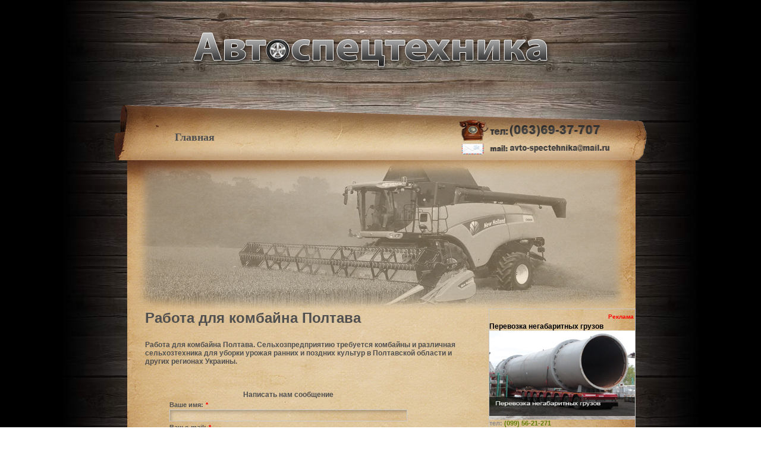

--- FILE ---
content_type: text/html; charset=windows-1251
request_url: http://ukr-info.com.ua/naymu/rabota-dlya-kombainera-Poltava.html
body_size: 2019
content:
<!DOCTYPE html PUBLIC "-//W3C//DTD HTML 4.01 Transitional//EN">
<html lang="ru">
<head>
<title>Работа для комбайна Полтава</title>
<meta name="description" content="Работа для комбайна Полтава">
<meta name="keywords" content="Работа для комбайна Полтава">
<meta http-equiv="content-type" content="text/html; charset=windows-1251">
<link href="http://ukr-info.com.ua/naymu/naymu.css" rel="stylesheet" type="text/css">
</head>
<body background="" style="min-width: 990px;" bgproperties="fixed">























<center>
<div class="conteiner">









<table height="50px"  border="0">
<tr>
<td>
</td>
</tr>
</table>


<img src="http://ukr-info.com.ua/naymu/images/avtospectehnika.png" width=990px" height="70px" border="0" alt="" title="">




<table height="50px"  border="0">
<tr>
<td>
</td>
</tr>
</table>



<div class="menu">



<table width="900px" height="30px"  border="0">
<tr>
<td>
</td>
</tr>
</table>


<table width="px" height="px"  border="0">
<tr>


<td width="100px" height="px"  border="0">
</td>


<td width="px" height="px"  border="0">
<a class="sylka18" href="http://avto-spectehnika.com.ua/Trawl-Poltava.html">
<b>Главная</b></a>
</td>


<td width="400px" height="px"  border="0">
</td>


<td width="265px" height="px"  border="0">
<img src="http://ukr-info.com.ua/naymu/images/telefon.png" width=265px" height="60px" border="0" alt="" title="">
</td>


</tr>
</table>



</div>


















<div class="header">
<img src="http://ukr-info.com.ua/naymu/images/kombain.png" width=900px" height="250px" border="0" alt="" title=""><br>
</div>














<div class="center">



<div class="left">



<table width="590px" height="px"  border="0">
<tr>

<td width="50px" height="px">
</td>


<td width="px" height="px">
<font class="font24" color="515050"><b>Работа для комбайна Полтава</b></font><br>
</td>








<table width="px" height="20px"  border="0">
<tr>
<td>
</td>
</tr>
</table>








<table width="590px" height="px"  border="0">
<tr>

<td width="50px" height="px">
</td>

<td width="px" height="px">
<font class="font12" color="515050"><b>Работа для комбайна Полтава. Сельхозпредприятию требуется комбайны и различная сельхозтехника для уборки 
урожая ранних и поздних культур в Полтавской области и других  регионах Украины.
</b></font>
</td>

</tr>
</table>






<table width="px" height="10px"  border="0">
<tr>
<td>
</td>
</tr>
</table>












<table width="px" height="30px"  border="0">
<tr>
<td>
</td>
</tr>
</table>






<center>
<div class="form">
<form action="http://ukr-info.com.ua/naymu/mail.php" method="post">


<div class="poloska1a">
<font class="font12" color="515050"><b>Написать нам сообщение</b></font><br>
</div>





<div class="poloska2a">
<font class="font11" color="515050"><b>Ваше имя:</b></font>
<font class="font11" color="ff0000"><b>*</b></font><br>
</div>
<input class="poloska2b" name="p1" type="text" maxlength="50" /><br>



<div class="poloska3a">
<font class="font11" color="515050"><b>Ваш e-mail:</b></font>
<font class="font11" color="ff0000"><b>*</b></font><br>
</div>
<input class="poloska3b" name="p2" type="text" maxlength="50" /><br>



<div class="poloska4a">
<font class="font11" color="515050"><b>Ваш телефон:</b></font>
<font class="font11" color="ff0000"><b>*</b></font><br>
</div>
<input class="poloska4b" name="p3" type="text" maxlength="50" /><br>



<div class="poloska4a">
<font class="font11" color="515050"><b>Город:</b></font>
<font class="font11" color="ff0000"><b>*</b></font><br>
</div>
<input class="poloska4b" name="p4" type="text" maxlength="50" /><br>



<div class="poloska4a">
<font class="font11" color="515050"><b>Район:</b></font>
<font class="font11" color="ff0000"><b>*</b></font><br>
</div>
<input class="poloska4b" name="p5" type="text" maxlength="50" /><br>



<div class="texta">
<font class="font11" color="515050"><b>Наименование характеристики сельхозтехники:</b></font>
<font class="font11" color="ff0000"><b>*</b></font><br>
</div>
<textarea class="textb" name="p6" ></textarea><br>




<div class="texta">
<font class="font11" color="515050"><b>Текст сообщения:</b></font>
<font class="font11" color="ff0000"><b>*</b></font><br>
</div>
<textarea class="textb" name="p7" ></textarea><br>




<input class="knopka" name="submit" type="submit" value="Отправить"/>


</form>
</div>
</center>





</div>
































<div class="right">


<center>
<div class="right1">

<table>
<tr>
<td width="120px" height="10px">
</td>
<td width="100px" height="10px">
</td>
<td width="25px" height="10px">
<font class="font10" color="ff0000"><b>Реклама<b></font><br>
</td>
</tr>
</table>

<font class="font12" color="000000"><b>Перевозка негабаритных грузов</b></font><br>
<img src="http://ukr-info.com.ua/gazel/images-reklama/img-perevozka-negabaritnyh-gruzov0.jpg" width=245px" height="150px" border="0" alt="Перевозка негабаритных грузов Житомир" title="Перевозка негабаритных грузов Житомир"><br>
<font class="font11" color="898989"><b>тел: </b></font>
<font class="font11" color="5e7c03"><b> (099) 56-21-271</b></font><br>
<font class="font11" color="898989"><b>e-mail: </b></font>
<font class="font11" color="5e7c03"><b>avto-spectehnika@mail.ru</b></font><br>
</div>
</center>



</div>








<table width="990px" height="50px"  border="0">
<tr>
<td>
</td>
</tr>
</table>






</div>























<div class="footer">

<table width="px" height="20px"  border="0">
<tr>
<td>
</td>
</tr>
</table>




<center>
<table width="px" height="px"  border="0">
<tr>
 

<td width="20px" height="px">
</td>

<td>
<a href="http://www.google.ru/">
<img src="http://ukr-info.com.ua/naymu/socseti/google.ru.png" width=40px" height="40px" border="0" alt="Google Россия" title="Google Россия"><br>
</a>
</td>

<td width="10px" height="px">
</td>

<td>
<a href="http://www.youtube.com/">
<img src="http://ukr-info.com.ua/naymu/socseti/youtube.png" width=40px" height="40px" border="0" alt="YouTube" title="YouTube"><br>
</a>
</td>

<td width="10px" height="px">
</td>

<td>
<a href="http://mail.ru/">
<img src="http://ukr-info.com.ua/naymu/socseti/mail.ru.png" width=40px" height="40px" border="0" alt="Почта Mail.Ru" title="Почта Mail.Ru"><br>
</a>
</td>

<td width="10px" height="px">
</td>

<td>
<a href="http://www.facebook.com/">
<img src="http://ukr-info.com.ua/naymu/socseti/facebook.png" width=40px" height="40px" border="0" alt="Facebook" title="Facebook"><br>
</a>
</td>

<td width="10px" height="px">
</td>

<td>
<a href="http://twitter.com/">
<img src="http://ukr-info.com.ua/naymu/socseti/twitter.png" width=40px" height="40px" border="0" alt="Twitter" title="Twitter"><br>
</a>
</td>

<td width="10px" height="px">
</td>

<td>
<a href="http://vk.com/">
<img src="http://ukr-info.com.ua/naymu/socseti/vkontakte.png" width=40px" height="40px" border="0" alt="ВКонтакте" title="ВКонтакте"><br>
</a>
</td>

<td width="10px" height="px">
</td>

<td>
<a href="http://www.odnoklassniki.ru/">
<img src="http://ukr-info.com.ua/naymu/socseti/odnoklassniki.png" width=40px" height="40px" border="0" alt="Одноклассники Россия" title="Одноклассники Россия"><br>
</a>
</td>

<td width="10px" height="px">
</td>

<td>
<a href="http://www.yandex.ua/">
<img src="http://ukr-info.com.ua/naymu/socseti/yandex.ua.png" width=40px" height="40px" border="0" alt="Яндекс найдётся всё" title="Яндекс найдётся всё"><br>
</a>
</td>

<td width="10px" height="px">
</td>

<td>
<a href="http://www.bing.com/">
<img src="http://ukr-info.com.ua/naymu/socseti/bing.png" width=40px" height="40px" border="0" alt="bing" title="bing"><br>
</a>
</td>
 
<td width="10px" height="px">
</td>

<td>
<a href="http://www.rambler.ru/">
<img src="http://ukr-info.com.ua/naymu/socseti/rambler.ru.png" width=40px" height="40px" border="0" alt="Rambler" title="Rambler"><br>
</a>
</td>

<td width="10px" height="px">
</td>

<td>
<a href="http://ru.yahoo.com/">
<img src="http://ukr-info.com.ua/naymu/socseti/yahoo.ru.png" width=40px" height="40px" border="0" alt="Yahoo" title="Yahoo"><br>
</a>
</td>

<td width="10px" height="px">
</td>

<td>
<a href="http://www.google.com.ua/">
<img src="http://ukr-info.com.ua/naymu/socseti/google.ua.png" width=40px" height="40px" border="0" alt="Google Украина" title="Google Украина"><br>
</a>
</td>

<td width="10px" height="px">
</td>

</tr>
</table>
</center>

</div>






































<table height="5px"  border="0">
<tr>
<td>
</td>
</tr>
</table>







































<table height="50px"  border="0">
<tr>
<td>
</td>
</tr>
</table>
















</div>
</center>
</body>
</html>

--- FILE ---
content_type: text/css
request_url: http://ukr-info.com.ua/naymu/naymu.css
body_size: 2397
content:
body
{
background: url(http://ukr-info.com.ua/naymu/images/fon.jpg);
scrollbar-arrow-color: #4e4e4e;
scrollbar-track-color: #e3e3e3; 
scrollbar-shadow-color: #ffffff;
scrollbar-highlight-color: #ffffff;
scrollbar-face-color:#e59701; 
scrollbar-3dlight-color: #e59701;
scrollbar-darkshadow-color: #e59701;


}
.conteiner
{
width: 1180px;
margin: auto auto auto; /*сверху, слева/справа, снизу*/
background: url(http://ukr-info.com.ua/naymu/images/conteiner.jpg);
}
A {
    color: #4e4e4e; /* Цвет обычной ссылки */ 
    text-decoration: none; /* Убираем подчеркивание у ссылок */
   }
A:visited {
    color: #4e4e4e; /* Цвет посещенной ссылки */
    text-decoration: none; /* Убираем подчеркивание у ссылок */
   } 
A:hover {
    color: #7eb201; /* Цвет ссылки при наведении на нее курсора мыши */  
    text-decoration: none; /* Добавляем подчеркивание */
   }






















*
{
margin:0;
padding:0;
}




















.menu
{
width: 900px;
height: 100px;
border: 0px solid #000000;
overflow: hidden;
background: url(http://ukr-info.com.ua/naymu/images/menu.png);
padding: 0px;
margin: 0px 0px 0px;
text-align: left;
}

.header
{
width: 900px;
height: 250px;
border: 0px solid #000000;
overflow: hidden;
background: url(http://ukr-info.com.ua/naymu/images/header.png);
padding: 0px;
margin: 0px 0px 0px;
text-align: ;
}


























.center
{
width: 900px;
height: px;
border: 0px solid #000000;
overflow: hidden;
background: url(http://ukr-info.com.ua/naymu/images/center.png);
padding: 0px;
margin: 0px 0px 0px;
text-align: ;
}
.left
{
width: 590px;
height: px;
float:left;
border: 0px solid #ff00fc;
overflow: hidden;
background: url();
padding: 0px;
margin: 0px 0px 0px;
text-align: left;
}
.right
{
width: 270px;
height: px;
float: right;
border: 0px solid #ff0000;
overflow: hidden;
background: url();
padding: 0px;
margin: 0px 10px 0px;
text-align: left;
}

.right1
{
width: 245px;
height: px;
border: 1px solid #c5c5c5;
overflow: hidden;
background: url();
padding: 0px;
margin: 0px 0px 0px;
text-align: left;
}






.right-blok1
{
width: 295px;
height: 25px;
border: 0px solid #ff0000;
overflow: hidden;
background: url(right-blok1.jpg);
padding: 0px;
margin: 0px 0px 0px;
text-align: left;
}
.right-blok2
{
width: 295px;
height: px;
border: 0px solid #ff0000;
overflow: hidden;
background: url(right-blok2.jpg);
padding: 0px;
margin: 0px 0px 0px;
text-align: center;
}
.right-blok3
{
width: 295px;
height: 210px;
border: 0px solid #ff0000;
overflow: hidden;
background: url(right-blok3.jpg);
padding: 0px;
margin: 0px 0px 0px;
text-align: left;
}
.right-blok4
{
width: 295px;
height: 21px;
border: 0px solid #ff0000;
overflow: hidden;
background: url(right-blok4.jpg);
padding: 0px;
margin: 0px 0px 0px;
text-align: left;
}




.l
{
width: 450px;
height: 419px;
float:left;
border: 1px solid #ff00fc;
overflow: hidden;
background: url();
padding: 0px;
margin: 0px 5px 0px;
text-align: left;
}
.p
{
width: 250px;
height: 420px;
float: right;
border: 1px solid #ff0000;
overflow: hidden;
background: url();
padding: 0px;
margin: 0px 5px 0px;
text-align: left;
}
.blok1
{
width: px;
height: px;
border: 1px solid #ff0000;
overflow: hidden;
background: url();
padding: 0px;
margin: 0px 0px 0px;
text-align: left;
}




/* Форма обратной звязи */

.form
{
width: 400px;
height: px;
border: 0px solid #ff0000;
overflow: hidden;
background: url();
padding: 0px;
margin: 0px 0px 0px;
text-align: ;
}

/* Написать нам сообщение */
.poloska1a
{
width: 400px;
height: px;
border: 0px solid #000000;
overflow: hidden;
background: url();
padding: 0px;
margin: 0px 0px 0px;
text-align: ;
}
/* Написать нам сообщение */

/* Ваше имя */
.poloska2a
{
width: 400px;
height: px;
border: 0px solid #000000;
overflow: hidden;
background: url();
padding: 0px;
margin: 0px 0px 0px;
text-align: left;
}
.poloska2b
{
width: 400px;
height: 20px;
border: 1px solid #CCCCCC;
overflow: hidden;
background: url(http://ukr-info.com.ua/naymu/images/poloska1.png);
padding: 0px;
margin: 0px 0px 0px;
text-align: left;
}
/* Ваше имя */

/* Ваш e-mail */
.poloska3a
{
width: 400px;
height: px;
border: 0px solid #000000;
overflow: hidden;
background: url();
padding: 0px;
margin: 0px 0px 0px;
text-align: left;
}
.poloska3b
{
width: 400px;
height: 20px;
border: 1px solid #CCCCCC;
overflow: hidden;
background: url(http://ukr-info.com.ua/naymu/images/poloska1.png);
padding: 0px;
margin: 0px 0px 0px;
text-align: left;
}
/* Ваш e-mail */

/*  */
.poloska4a
{
width: 400px;
height: px;
border: 0px solid #000000;
overflow: hidden;
background: url();
padding: 0px;
margin: 0px 0px 0px;
text-align: left;
}
.poloska4b
{
width: 400px;
height: 20px;
border: 1px solid #CCCCCC;
overflow: hidden;
background: url(http://ukr-info.com.ua/naymu/images/poloska1.png);
padding: 0px;
margin: 0px 0px 0px;
text-align: left;
}
/*  */





/* Текст сообщения */
.texta
{
width: 400px;
height: px;
border: 0px solid #CCCCCC;
overflow: hidden;
background: url();
padding: 0px;
margin: 0px 0px 0px;
text-align: left;
}
.textb
{
width: 400px;
height: 100px;
border: 1px solid #CCCCCC;
overflow: hidden;
background: url(http://ukr-info.com.ua/naymu/images/poloska2.png);
padding: 0px;
margin: 0px 0px 0px;
text-align: left;
}
/* Текст сообщения */

/* кнопка отправить */
.knopka
{
width: 104px;
height: 35px;
border: 0px solid #000000;
overflow: hidden;
background: url(http://ukr-info.com.ua/naymu/images/knopka.png);
padding: 0px;
margin: 0px 0px 0px;
text-align: ;
}
/* кнопка отправить */

/* Форма обратной звязи */





.footer
{
width: 900px;
height: 100px;
border: 0px solid #000000;
overflow: hidden;
background: url(http://ukr-info.com.ua/naymu/images/footer.png);
padding: 0px;
margin: 0px 0px 0px;
}




.footer2
{
width: 900px;
height: 40px;
border: 0px solid #000000;
overflow: hidden;
background: url();
padding: 0px;
margin: 0px 0px 0px;
}



























.footera1
{
width: 240px;
height: 200px;
float: left;
border: 0px solid ff0000;
overflow: hidden;
background: url();
padding: 0px;
margin: 0px 0px 0px;
text-align: ;
}
.footera2
{
width: 240px;
height: 200px;
float: left;
border: 0px solid ff0000;
overflow: hidden;
background: url();
padding: 0px;
margin: 0px 0px 0px;
text-align: ;
}
.footerdlina1
{
width: 220px;
height: 2px;
border: 0px solid black;
overflow: hidden;
background: url(http://advokat-kondratjuk.com.ua/images/footerdlina1.jpg);
padding: 0px;
margin: 0px 0px 0px;
text-align: center;
}

















.footerb1
{
width: 50px;
height: 40px;
float:left;
border: 0px solid #16a204;
overflow: hidden;
background: url(http://ukr-info.com.ua/naymu/images/footerb1.png);
padding: 0px;
margin: 0px 0px 0px;
}
.footerb2
{
width: px;
height: 40px;
float:left;
border: 0px solid #ffffff;
overflow: hidden;
background: url(http://ukr-info.com.ua/naymu/images/footerb2.png);
padding: 0px;
margin: 0px 0px 0px;
}
.footerb3
{
width: px;
height: 40px;
float:left;
border: 0px solid #ff0000;
overflow: hidden;
background: url(http://ukr-info.com.ua/naymu/images/footerb3.png);
padding: 0px;
margin: 0px 0px 0px;
}
.footerb4
{
width: 50px;
height: 40px;
float:left;
border: 0px solid #ffba00;
overflow: hidden;
background: url(http://ukr-info.com.ua/naymu/images/footerb4.png);
padding: 0px;
margin: 0px 0px 0px;
}







.footercopyright
{
width: px;
height: 40px;
float:left;
border: 1px solid #ff0000;
overflow: hidden;
background: url();
padding: 0px;
margin: 0px 0px 0px;
}

















/* шрифт начало текст*/
.fo 
{
font-family: "Corbel";
}
.fon
{
font-family: "calibri";
}
.font
{
font-family: "Verdana";
}
/* шрифт конец текст*/
















/*начало - Шрифт*/

.sylka10        /*10px*/
{
font-family: Verdana;
font-size:10px;
}
.sylka11        /*11px*/
{
font-family: Verdana;
font-size:11px;
}
.sylka12        /*12px*/
{
font-family: Verdana;
font-size:12px;
}
.sylka13        /*13px*/
{
font-family: Verdana;
font-size:13px;
}
.sylka14        /*14px*/
{
font-family: Verdana;
font-size:14px;
}
.sylka15        /*15px*/
{
font-family: Verdana;
font-size:15px;
}
.sylka16        /*16px*/
{
font-family: Verdana;
font-size:16px;
}
.sylka18        /*18px*/
{
font-family: Verdana;
font-size:18px;
}
.sylka20        /*20px*/
{
font-family: Verdana;
font-size:20px;
}
.sylka22        /*22px*/
{
font-family: Verdana;
font-size:22px;
}
.sylka24        /*24px*/
{
font-family: Verdana;
font-size:24px;
}
.sylka26        /*26px*/
{
font-family: Verdana;
font-size:26px;
}
.sylka28        /*28px*/
{
font-family: Verdana;
font-size:28px;
}
.sylka30        /*30px*/
{
font-family: Verdana;
font-size:30px;
}









.font10       /*10px*/
{
font-family: Verdana, Geneva, sans-serif;
font-size:10px;
}
.font11       /*11px*/
{
font-family: Verdana, Geneva, sans-serif;
font-size:11px;
}
.font12       /*12px*/
{
font-family: Verdana, Geneva, sans-serif;
font-size:12px;
}
.font13       /*13px*/
{
font-family: Verdana, Geneva, sans-serif;
font-size:13px;
}
.font14       /*14px*/
{
font-family: Verdana, Geneva, sans-serif;
font-size:14px;
}
.font15       /*15px*/
{
font-family: Verdana, Geneva, sans-serif;
font-size:15px;
}
.font16       /*16px*/
{
font-family: Verdana, Geneva, sans-serif;
font-size:16px;
}
.font17       /*17px*/
{
font-family: Verdana, Geneva, sans-serif;
font-size:17px;
}
.font18       /*18px*/
{
font-family: Verdana, Geneva, sans-serif;
font-size:18px;
}
.font19       /*19px*/
{
font-family: Verdana, Geneva, sans-serif;
font-size:19px;
}
.font20      /*20px*/
{
font-family: Verdana, Geneva, sans-serif;
font-size:20px;
}
.font21      /*21px*/
{
font-family: Verdana, Geneva, sans-serif;
font-size:21px;
}
.font22      /*22px*/
{
font-family: Verdana, Geneva, sans-serif;
font-size:22px;
}
.font23      /*23px*/
{
font-family: Verdana, Geneva, sans-serif;
font-size:23px;
}
.font24      /*24px*/
{
font-family: Verdana, Geneva, sans-serif;
font-size:24px;
}
.font25      /*25px*/
{
font-family: Verdana, Geneva, sans-serif;
font-size:25px;
}
.font26      /*26px*/
{
font-family: Verdana, Geneva, sans-serif;
font-size:26px;
}
.font27      /*27px*/
{
font-family: Verdana, Geneva, sans-serif;
font-size:27px;
}
.font28      /*28px*/
{
font-family: Verdana, Geneva, sans-serif;
font-size:28px;
}
.font29      /*29px*/
{
font-family: Verdana, Geneva, sans-serif;
font-size:29px;
}
.font30      /*30px*/
{
font-family: Verdana, Geneva, sans-serif;
font-size:30px;
}











.fontt10       /*10px*/
{
font-family: ;
font-size:10px;
}
.fontt11       /*11px*/
{
font-family: ;
font-size:11px;
}
.fontt12       /*12px*/
{
font-family: ;
font-size:12px;
}
.fontt13       /*13px*/
{
font-family: ;
font-size:13px;
}
.fontt14       /*14px*/
{
font-family: ;
font-size:14px;
}
.fontt15       /*15px*/
{
font-family: ;
font-size:15px;
}
.fontt16       /*16px*/
{
font-family: ;
font-size:16px;
}
.fontt17       /*17px*/
{
font-family: ;
font-size:17px;
}
.fontt18       /*18px*/
{
font-family: ;
font-size:18px;
}
.fontt19       /*19px*/
{
font-family: ;
font-size:19px;
}
.fontt20      /*20px*/
{
font-family: ;
font-size:20px;
}
.fontt21      /*21px*/
{
font-family: ;
font-size:21px;
}
.fontt22      /*22px*/
{
font-family: ;
font-size:22px;
}
.fontt23      /*23px*/
{
font-family: ;
font-size:23px;
}
.fontt24      /*24px*/
{
font-family: ;
font-size:24px;
}
.fontt25      /*25px*/
{
font-family: ;
font-size:25px;
}
.fontt26      /*26px*/
{
font-family: ;
font-size:26px;
}
.fontt27      /*27px*/
{
font-family: ;
font-size:27px;
}
.fontt28      /*28px*/
{
font-family: ;
font-size:28px;
}
.fontt29      /*29px*/
{
font-family: ;
font-size:29px;
}
.fontt30      /*30px*/
{
font-family: ;
font-size:30px;
}














.corbel10       /*10px*/
{
font-family: corbel;
font-size:10px;
}
.corbel11       /*11px*/
{
font-family: corbel;
font-size:11px;
}
.corbel12       /*12px*/
{
font-family: corbel;
font-size:12px;
}
.corbel13       /*13px*/
{
font-family: corbel;
font-size:13px;
}
.corbel14       /*14px*/
{
font-family: corbel;
font-size:14px;
}
.corbel15       /*15px*/
{
font-family: corbel;
font-size:15px;
}
.corbel16       /*16px*/
{
font-family: corbel;
font-size:16px;
}
.corbel17       /*17px*/
{
font-family: corbel;
font-size:17px;
}
.corbel18       /*18px*/
{
font-family: corbel;
font-size:18px;
}
.corbel19      /*19px*/
{
font-family: corbel;
font-size:19px;
}
.corbel20      /*20px*/
{
font-family: corbel;
font-size:20px;
}
.corbel21      /*21px*/
{
font-family: corbel;
font-size:21px;
}
.corbel22      /*22px*/
{
font-family: corbel;
font-size:22px;
}
.corbel23      /*23px*/
{
font-family: corbel;
font-size:23px;
}
.corbel24      /*24px*/
{
font-family: corbel;
font-size:24px;
}
.corbel25      /*25px*/
{
font-family: corbel;
font-size:25px;
}
.corbel26      /*26px*/
{
font-family: corbel;
font-size:26px;
}
.corbel27      /*27px*/
{
font-family: corbel;
font-size:27px;
}
.corbel28      /*28px*/
{
font-family: corbel;
font-size:28px;
}
.corbel29      /*29px*/
{
font-family: corbel;
font-size:29px;
}
.corbel30      /*30px*/
{
font-family: corbel;
font-size:30px;
}





.calibri10       /*10px*/
{
font-family: calibri;
font-size:10px;
}
.calibri11       /*11px*/
{
font-family: calibri;
font-size:11px;
}
.calibri12       /*12px*/
{
font-family: calibri;
font-size:12px;
}
.calibri13       /*13px*/
{
font-family: calibri;
font-size:13px;
}
.calibri14       /*14px*/
{
font-family: calibri;
font-size:14px;
}
.calibri15       /*15px*/
{
font-family: calibri;
font-size:15px;
}
.calibri16       /*16px*/
{
font-family: calibri;
font-size:16px;
}
.calibri17       /*17px*/
{
font-family: calibri;
font-size:17px;
}
.calibri18       /*18px*/
{
font-family: calibri;
font-size:18px;
}
.calibri19      /*19px*/
{
font-family: calibri;
font-size:19px;
}
.calibri20      /*20px*/
{
font-family: calibri;
font-size:20px;
}
.calibri21      /*21px*/
{
font-family: calibri;
font-size:21px;
}
.calibri22      /*22px*/
{
font-family: calibri;
font-size:22px;
}
.calibri23      /*23px*/
{
font-family: calibri;
font-size:23px;
}
.calibri24      /*24px*/
{
font-family: calibri;
font-size:24px;
}
.calibri25      /*25px*/
{
font-family: calibri;
font-size:25px;
}
.calibri26      /*26px*/
{
font-family: calibri;
font-size:26px;
}
.calibri27      /*27px*/
{
font-family: calibri;
font-size:27px;
}
.calibri28      /*28px*/
{
font-family: calibri;
font-size:28px;
}
.calibri29      /*29px*/
{
font-family: calibri;
font-size:29px;
}
.calibri30      /*30px*/
{
font-family: calibri;
font-size:30px;
}


/*конец - Шрифт*/












